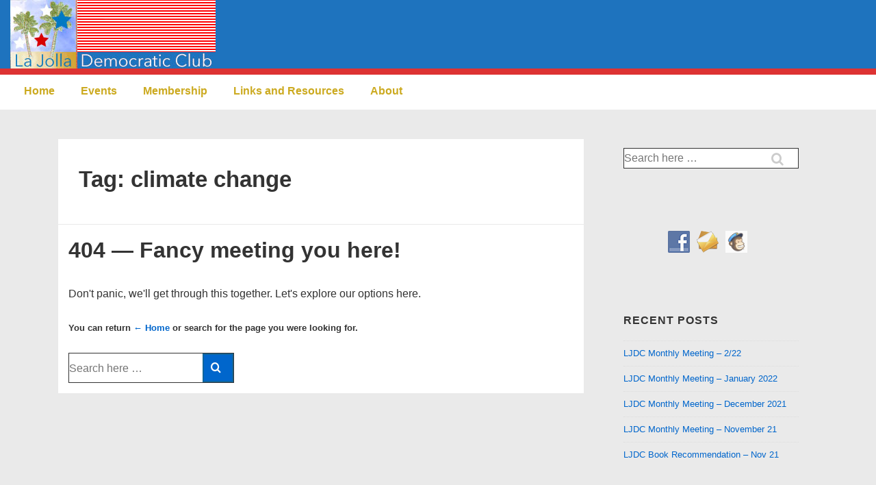

--- FILE ---
content_type: text/css
request_url: http://www.lajollademocrats.org/wordpress/wp-content/plugins/date-and-time-widget/css/widget.css?ver=6.9
body_size: 105
content:
.widget_date_time {
  text-align: right;
}

.date-time {
  padding: 10px;
  line-height: 1.5em;
}

--- FILE ---
content_type: application/javascript
request_url: http://www.lajollademocrats.org/wordpress/wp-content/themes/responsive/core/js/nested-menus.min.js?ver=6.1.3
body_size: 544
content:
!function(){"use strict";jQuery(document).ready(function(){var menuContainer=document.querySelector(".main-navigation-wrapper");function initNavSubmenuDetection(){var navTOGGLE=document.querySelectorAll(".menu-item:not(.sub-menu .menu-item)");if(navTOGGLE.length)for(let i=0;i<navTOGGLE.length;i++){SUBMENUPARENTS=nav=void 0;var nav=navTOGGLE[i],SUBMENUPARENTS=nav.querySelectorAll(".menu-item-has-children");if(SUBMENUPARENTS.length)for(let i=0;i<SUBMENUPARENTS.length;i++){let parentMenuItem=SUBMENUPARENTS[i];parentMenuItem.dataset.hasSubmenuEvent||(parentMenuItem.dataset.hasSubmenuEvent=!0,parentMenuItem.addEventListener("mouseenter",function(){var el,submenu=parentMenuItem.querySelector("ul.sub-menu");!submenu||((el=submenu)instanceof HTMLElement?{top:(el=el.getBoundingClientRect()).top+window.pageYOffset,left:el.left+window.pageXOffset}:{top:null,left:null}).left+submenu.offsetWidth<=window.innerWidth||submenu.classList.add("sub-menu-edge")}))}}}initNavSubmenuDetection(),menuContainer&&new MutationObserver(()=>{initNavSubmenuDetection()}).observe(menuContainer,{childList:!0,subtree:!0,attributes:!0})})}();